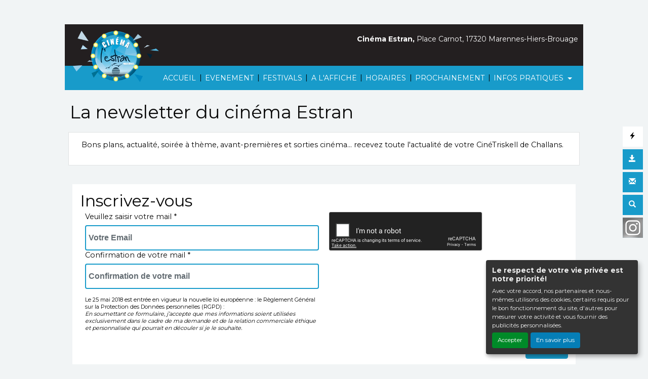

--- FILE ---
content_type: text/html; charset=utf-8
request_url: https://www.google.com/recaptcha/api2/anchor?ar=1&k=6LctsJMaAAAAAGHIMRSHKlh9NxSpjM4MWVoP1IyI&co=aHR0cHM6Ly9jaW5lbWEtZXN0cmFuLmZyOjQ0Mw..&hl=en&v=cLm1zuaUXPLFw7nzKiQTH1dX&theme=dark&size=normal&anchor-ms=20000&execute-ms=15000&cb=79mnrl7nawh5
body_size: 45649
content:
<!DOCTYPE HTML><html dir="ltr" lang="en"><head><meta http-equiv="Content-Type" content="text/html; charset=UTF-8">
<meta http-equiv="X-UA-Compatible" content="IE=edge">
<title>reCAPTCHA</title>
<style type="text/css">
/* cyrillic-ext */
@font-face {
  font-family: 'Roboto';
  font-style: normal;
  font-weight: 400;
  src: url(//fonts.gstatic.com/s/roboto/v18/KFOmCnqEu92Fr1Mu72xKKTU1Kvnz.woff2) format('woff2');
  unicode-range: U+0460-052F, U+1C80-1C8A, U+20B4, U+2DE0-2DFF, U+A640-A69F, U+FE2E-FE2F;
}
/* cyrillic */
@font-face {
  font-family: 'Roboto';
  font-style: normal;
  font-weight: 400;
  src: url(//fonts.gstatic.com/s/roboto/v18/KFOmCnqEu92Fr1Mu5mxKKTU1Kvnz.woff2) format('woff2');
  unicode-range: U+0301, U+0400-045F, U+0490-0491, U+04B0-04B1, U+2116;
}
/* greek-ext */
@font-face {
  font-family: 'Roboto';
  font-style: normal;
  font-weight: 400;
  src: url(//fonts.gstatic.com/s/roboto/v18/KFOmCnqEu92Fr1Mu7mxKKTU1Kvnz.woff2) format('woff2');
  unicode-range: U+1F00-1FFF;
}
/* greek */
@font-face {
  font-family: 'Roboto';
  font-style: normal;
  font-weight: 400;
  src: url(//fonts.gstatic.com/s/roboto/v18/KFOmCnqEu92Fr1Mu4WxKKTU1Kvnz.woff2) format('woff2');
  unicode-range: U+0370-0377, U+037A-037F, U+0384-038A, U+038C, U+038E-03A1, U+03A3-03FF;
}
/* vietnamese */
@font-face {
  font-family: 'Roboto';
  font-style: normal;
  font-weight: 400;
  src: url(//fonts.gstatic.com/s/roboto/v18/KFOmCnqEu92Fr1Mu7WxKKTU1Kvnz.woff2) format('woff2');
  unicode-range: U+0102-0103, U+0110-0111, U+0128-0129, U+0168-0169, U+01A0-01A1, U+01AF-01B0, U+0300-0301, U+0303-0304, U+0308-0309, U+0323, U+0329, U+1EA0-1EF9, U+20AB;
}
/* latin-ext */
@font-face {
  font-family: 'Roboto';
  font-style: normal;
  font-weight: 400;
  src: url(//fonts.gstatic.com/s/roboto/v18/KFOmCnqEu92Fr1Mu7GxKKTU1Kvnz.woff2) format('woff2');
  unicode-range: U+0100-02BA, U+02BD-02C5, U+02C7-02CC, U+02CE-02D7, U+02DD-02FF, U+0304, U+0308, U+0329, U+1D00-1DBF, U+1E00-1E9F, U+1EF2-1EFF, U+2020, U+20A0-20AB, U+20AD-20C0, U+2113, U+2C60-2C7F, U+A720-A7FF;
}
/* latin */
@font-face {
  font-family: 'Roboto';
  font-style: normal;
  font-weight: 400;
  src: url(//fonts.gstatic.com/s/roboto/v18/KFOmCnqEu92Fr1Mu4mxKKTU1Kg.woff2) format('woff2');
  unicode-range: U+0000-00FF, U+0131, U+0152-0153, U+02BB-02BC, U+02C6, U+02DA, U+02DC, U+0304, U+0308, U+0329, U+2000-206F, U+20AC, U+2122, U+2191, U+2193, U+2212, U+2215, U+FEFF, U+FFFD;
}
/* cyrillic-ext */
@font-face {
  font-family: 'Roboto';
  font-style: normal;
  font-weight: 500;
  src: url(//fonts.gstatic.com/s/roboto/v18/KFOlCnqEu92Fr1MmEU9fCRc4AMP6lbBP.woff2) format('woff2');
  unicode-range: U+0460-052F, U+1C80-1C8A, U+20B4, U+2DE0-2DFF, U+A640-A69F, U+FE2E-FE2F;
}
/* cyrillic */
@font-face {
  font-family: 'Roboto';
  font-style: normal;
  font-weight: 500;
  src: url(//fonts.gstatic.com/s/roboto/v18/KFOlCnqEu92Fr1MmEU9fABc4AMP6lbBP.woff2) format('woff2');
  unicode-range: U+0301, U+0400-045F, U+0490-0491, U+04B0-04B1, U+2116;
}
/* greek-ext */
@font-face {
  font-family: 'Roboto';
  font-style: normal;
  font-weight: 500;
  src: url(//fonts.gstatic.com/s/roboto/v18/KFOlCnqEu92Fr1MmEU9fCBc4AMP6lbBP.woff2) format('woff2');
  unicode-range: U+1F00-1FFF;
}
/* greek */
@font-face {
  font-family: 'Roboto';
  font-style: normal;
  font-weight: 500;
  src: url(//fonts.gstatic.com/s/roboto/v18/KFOlCnqEu92Fr1MmEU9fBxc4AMP6lbBP.woff2) format('woff2');
  unicode-range: U+0370-0377, U+037A-037F, U+0384-038A, U+038C, U+038E-03A1, U+03A3-03FF;
}
/* vietnamese */
@font-face {
  font-family: 'Roboto';
  font-style: normal;
  font-weight: 500;
  src: url(//fonts.gstatic.com/s/roboto/v18/KFOlCnqEu92Fr1MmEU9fCxc4AMP6lbBP.woff2) format('woff2');
  unicode-range: U+0102-0103, U+0110-0111, U+0128-0129, U+0168-0169, U+01A0-01A1, U+01AF-01B0, U+0300-0301, U+0303-0304, U+0308-0309, U+0323, U+0329, U+1EA0-1EF9, U+20AB;
}
/* latin-ext */
@font-face {
  font-family: 'Roboto';
  font-style: normal;
  font-weight: 500;
  src: url(//fonts.gstatic.com/s/roboto/v18/KFOlCnqEu92Fr1MmEU9fChc4AMP6lbBP.woff2) format('woff2');
  unicode-range: U+0100-02BA, U+02BD-02C5, U+02C7-02CC, U+02CE-02D7, U+02DD-02FF, U+0304, U+0308, U+0329, U+1D00-1DBF, U+1E00-1E9F, U+1EF2-1EFF, U+2020, U+20A0-20AB, U+20AD-20C0, U+2113, U+2C60-2C7F, U+A720-A7FF;
}
/* latin */
@font-face {
  font-family: 'Roboto';
  font-style: normal;
  font-weight: 500;
  src: url(//fonts.gstatic.com/s/roboto/v18/KFOlCnqEu92Fr1MmEU9fBBc4AMP6lQ.woff2) format('woff2');
  unicode-range: U+0000-00FF, U+0131, U+0152-0153, U+02BB-02BC, U+02C6, U+02DA, U+02DC, U+0304, U+0308, U+0329, U+2000-206F, U+20AC, U+2122, U+2191, U+2193, U+2212, U+2215, U+FEFF, U+FFFD;
}
/* cyrillic-ext */
@font-face {
  font-family: 'Roboto';
  font-style: normal;
  font-weight: 900;
  src: url(//fonts.gstatic.com/s/roboto/v18/KFOlCnqEu92Fr1MmYUtfCRc4AMP6lbBP.woff2) format('woff2');
  unicode-range: U+0460-052F, U+1C80-1C8A, U+20B4, U+2DE0-2DFF, U+A640-A69F, U+FE2E-FE2F;
}
/* cyrillic */
@font-face {
  font-family: 'Roboto';
  font-style: normal;
  font-weight: 900;
  src: url(//fonts.gstatic.com/s/roboto/v18/KFOlCnqEu92Fr1MmYUtfABc4AMP6lbBP.woff2) format('woff2');
  unicode-range: U+0301, U+0400-045F, U+0490-0491, U+04B0-04B1, U+2116;
}
/* greek-ext */
@font-face {
  font-family: 'Roboto';
  font-style: normal;
  font-weight: 900;
  src: url(//fonts.gstatic.com/s/roboto/v18/KFOlCnqEu92Fr1MmYUtfCBc4AMP6lbBP.woff2) format('woff2');
  unicode-range: U+1F00-1FFF;
}
/* greek */
@font-face {
  font-family: 'Roboto';
  font-style: normal;
  font-weight: 900;
  src: url(//fonts.gstatic.com/s/roboto/v18/KFOlCnqEu92Fr1MmYUtfBxc4AMP6lbBP.woff2) format('woff2');
  unicode-range: U+0370-0377, U+037A-037F, U+0384-038A, U+038C, U+038E-03A1, U+03A3-03FF;
}
/* vietnamese */
@font-face {
  font-family: 'Roboto';
  font-style: normal;
  font-weight: 900;
  src: url(//fonts.gstatic.com/s/roboto/v18/KFOlCnqEu92Fr1MmYUtfCxc4AMP6lbBP.woff2) format('woff2');
  unicode-range: U+0102-0103, U+0110-0111, U+0128-0129, U+0168-0169, U+01A0-01A1, U+01AF-01B0, U+0300-0301, U+0303-0304, U+0308-0309, U+0323, U+0329, U+1EA0-1EF9, U+20AB;
}
/* latin-ext */
@font-face {
  font-family: 'Roboto';
  font-style: normal;
  font-weight: 900;
  src: url(//fonts.gstatic.com/s/roboto/v18/KFOlCnqEu92Fr1MmYUtfChc4AMP6lbBP.woff2) format('woff2');
  unicode-range: U+0100-02BA, U+02BD-02C5, U+02C7-02CC, U+02CE-02D7, U+02DD-02FF, U+0304, U+0308, U+0329, U+1D00-1DBF, U+1E00-1E9F, U+1EF2-1EFF, U+2020, U+20A0-20AB, U+20AD-20C0, U+2113, U+2C60-2C7F, U+A720-A7FF;
}
/* latin */
@font-face {
  font-family: 'Roboto';
  font-style: normal;
  font-weight: 900;
  src: url(//fonts.gstatic.com/s/roboto/v18/KFOlCnqEu92Fr1MmYUtfBBc4AMP6lQ.woff2) format('woff2');
  unicode-range: U+0000-00FF, U+0131, U+0152-0153, U+02BB-02BC, U+02C6, U+02DA, U+02DC, U+0304, U+0308, U+0329, U+2000-206F, U+20AC, U+2122, U+2191, U+2193, U+2212, U+2215, U+FEFF, U+FFFD;
}

</style>
<link rel="stylesheet" type="text/css" href="https://www.gstatic.com/recaptcha/releases/cLm1zuaUXPLFw7nzKiQTH1dX/styles__ltr.css">
<script nonce="6oi3lJLXrxmBVZ8QkpX_bw" type="text/javascript">window['__recaptcha_api'] = 'https://www.google.com/recaptcha/api2/';</script>
<script type="text/javascript" src="https://www.gstatic.com/recaptcha/releases/cLm1zuaUXPLFw7nzKiQTH1dX/recaptcha__en.js" nonce="6oi3lJLXrxmBVZ8QkpX_bw">
      
    </script></head>
<body><div id="rc-anchor-alert" class="rc-anchor-alert"></div>
<input type="hidden" id="recaptcha-token" value="[base64]">
<script type="text/javascript" nonce="6oi3lJLXrxmBVZ8QkpX_bw">
      recaptcha.anchor.Main.init("[\x22ainput\x22,[\x22bgdata\x22,\x22\x22,\[base64]/[base64]/[base64]/[base64]/[base64]/[base64]/[base64]\\u003d\\u003d\x22,\[base64]\\u003d\x22,\[base64]/[base64]/[base64]/DiMOVwqVjPMOgNcOkKsO3Q8KzwrECw4A9LcO/w5oLwrHDoGIcA8OTQsOoFcKBEhPCisKIKRHCv8KDwp7CoWvCnm0gfsOEworClQAMbAxNwozCq8OcwqYMw5USwpXCniA4w6nDt8OowqYBIGnDhsKeM1N9K37Du8KRw4ESw7N5GsKKS2jCvlwmQ8KYw4bDj0dxFF0Ew4/Crg12woMWwpjCkVHDsEVrNcK6SlbCv8K7wqk/RxvDpjfCkyBUwrHDm8KuacOHw4tTw7rCisKKM2ogPsOnw7bCusKdRcOLZwvDrVU1YMKAw5/Cnh57w64iwoAqR0PDhcOyRB3DgGRiecOww6geZm3CpUnDiMKEw5nDlh3CgcKsw5pGwpHDlhZhDnIJNWxuw4Mzw5LCvgDCmwnDjVBow4ByNmI0EQbDlcOQJsOsw64FDxhaWxXDg8KuZ3t5TmgGfMOZWcKIMyJ1YxLCpsO/ecK9PHpRfARddDIUwojDvy9xLcKbwrDCoQzCv1Fxw6k8woArNEgEw4vCrH7Cs3vDtsKbw794w5cYWMORw586wrzCkcKGEnvDs8OdaMKhG8KRw6DDv8OZwpLCnCnDrW09HC/CuRdMM0/CgcOSw78ewrfCiMKawr7DjzQKwoAKaVDDhAkPwrLDiRvDu2ZTwrTDlGvDmlbCpsOjw4kLL8O3GcK+wo3Dm8K8fUI0woLDj8OOAz0tXMOlRijDqBkkw5fDq3ZAasOQw75kJALDtUx3w7/DvcOjwqwrwq5hwr/Du8Obwo5zCVXDqlhZw5Rcw6jCnMOjQMKpw4rDs8KeMj9yw68NHMKPLjDDm0B1SnPCnsKNb27DosKUw63DiB9wwoXCssOhwqMSw5XCu8O/w6HCmsK7KMK6IUJtccOvwpIRTXzCp8OLwq/CnX/DrcOvw4jChMKncWMMeUHCjRTCsMK7MR7DliDDiwDDnMOew7RswrA2w7/Dg8Owwq7CtsKVSlTCp8Klw7thLjovwosKMsOQNsKLIsKHwpALw63DscOdw5B4ecKDwqXDlw0vwo/DvcOCVsOqwodxecOGX8KkN8OCWcO5w7jDmnvDhMKbHMK3dwDCtirDuE0bwqwlwp/Dkl7Du2nCrcKUDsORMB3CuMOiL8OED8O3PQ7CvMOtwprCoEQRKcO+F8KEw6LDtD7DicOVwozCj8OdZMKNw47CtMOKw5/DrwoqQ8KzV8OIDhsMbMOAWg7DiDzDisKMRcKZX8Ouwp3Cj8K4fCnCpMKkwpbCuyZHw7/CnRQzCsO4eiddwr3CtBfDs8KCwr/CuMOpw4p3csONwpjCosK0JsOfwqA/wrbDicKawpnCrsKQEx0ewpNudEfDhV3CtivClz/Dth7DqsOQWlIuw7bCqlfDn3MoLSvCtcO8UcOJwrDCsMKzesOawq7CucOLw7kQQnNgFxc+EFwSwobCjsKHwoPDlGRxUQokw5PCuiw6DsOFT0o/ZMOmFA43eALDmsO5wqgLbm/DtG3ChljCtMOJBsOmwrg4J8O2w4rDjjzCrT3Cp37CvcK8ABg1w5lWw53DpWDDi2YcwoAfcw88eMKaccKww5fCvMK5J1rDjcKTVcO2wrIzZsKHw5Irw7/DvjkNacK2UDdsccO0wrVBw5vCqDfCsXkJEVbDusKRwr8owq/CqlTCr8KqwpJvw4x9ChfCgQ5EwqLCqMKqMMKiw45+w6BpVsOBYEgSw4LCtRDDncOyw6ATeGkHUkfCslDCpAw6wpfDuTHCoMOmYUPCqcK+X0DCj8KoMnZiw4vDg8O9wrbDj8O0BFMtd8Krw614D31BwpIYIsK4VcKww45lUsKVAid/RMOFMsK8w4vCnsO2w6cWRMK7Ci7ClMOaCxbCiMK+wo3CkUvCicOWFHxvP8O/w77DhFUew63CvcOobsOLw6RqCMKfQ0fCs8KMwpDCgR/CtDEdwr8nTX9RwpbCpSFow6Fgw6fCqMKPw6XDscKtEXNlwq1jwoUDRcKhdRLCtxXCg1hGw4/Cv8OfJsKSSC4UwrNgwovCmT84QzQEIgpTwqPCgMKPeMOlwq/CjMOdAwYkCAhGEiDDmjXDhMKHWXzChMOrNMOwSsKjw6E4w7sYwq7CvUB/[base64]/DhQTDimwQwrTDlUJsVMO2w7LDssOPwrhXw5jChU95VsKhfsKTwq5sw7/Dv8KZwo7DpsK+w4bCl8KBbE/CtgElPcK3Fw1ib8O8Z8K7wq7DtcKwTzfCqS3DljzCvU5BwoNzwowWAcKXwqXDnlEJP353w4IrDiJPwo/Co3hpw6t6w750wr1/MsOBfXoZwr7DgXzCq8OqwprCqsKGwo1uBwjDs0B7w4HCtcO1w5UBwogEwpTDnjrDhA/[base64]/CqsK+CMOuJcKTBsOUJcKvTxDCuMO7KcOUw7gLJhA1w4jCn2rDu2fDq8OJAB/Dk211w7xENsK5wogYw7NAUMKJGsONMCgWHCYEwoYUw4fDhR3DgFs8w6XCnMKUWwA9CcOYwrrCjV0lw7cYcsOWw7vCgcORwqbCq1zCkVNBYGMMfsOPXsK8asKTbsKuwqM/w6RfwqJRdcOww45fe8O1dWlLbMO+wporw63CmhFuSCFOw4czwrfCqCxlwp/[base64]/w4FeacOswopiw5AVw4LCrA1Rw79vwqfDm1VpTMKnO8O9RGfDrUABUcO9wpdxwpzCmWxNw4MLwp45AsOqwpFKwpbDn8KawqM4HlnCuk3CjMOQaVHDr8OAHFLCl8KSwrQeIGwIFT1lw60/TsKMJUdSJnQCH8OuKMK2w5omYT/DsGkWw4kTwo1cw6jCrl/[base64]/[base64]/DkcKAWVbDnhojecKnwozDgcK8fsOxEUNbw4oJCcKPw4bCpcKOw7nCvsKvQUALwpLCmDVeDMKMworCtgQ0MAXDlsKLwpw2wpzDg1ZAXMKvwoTCixDDhmBMworDssOhw77Cg8K2w74kXMKkS3Q6DsODT3wQBwJzw5HCtT5gwq9pwoJJw4vCmgxiwrPCmxgAwrRxwrl/[base64]/[base64]/w73CgcOUwrxbwrfCvlzChnLCsMKqTMKEdcOew7U6wqUrwozCkcKoPmAyK3nCrMOfw4Zyw73DtxkSw7B6FMOcw6DCmsKAAsK4wrnDr8KQw40Uw6Z/O1E8wow1JRXCs37CgMO1FkjDk1DDsRwdPcK3wrbCo0IdwrbDj8K2JVYsw6LDosOCJMKNPX/CiBrCkkFRwpJ5aW7CmMORw64DIEPDoAfDosOMEVjDi8KYKRttS8K9bQdiw6bCh8KHXXVVwoR1b3k2wrgVWATCh8Odw6IEK8OWw7DCt8O2NlDCgMOsw6XDhhXDksOZwoAzw68dfnbCtMK6eMOlUx/Ch8KqPFPCvsOWwpxGdBkHw6Q8Smh5bsOsw79xwp3CkcOPw7h0DWfCj3szwpFWw5QQwpUGw6VIw6XCicOew6UnccKiCX3DqcKXwrx0wqzCnWrDjsOdwqQXYjURw4bDpcKGwoAWUQ0Nw67Cg0/Do8O7eMKywrnDsFFmw5Rrwrouw7jCl8Kkw5wBcEDDr2/[base64]/wpzDlgVeWcO1w4jDkythw6/[base64]/Dt8KVw6NHwqbCvzTDmxLDnMKCw43CoTLCnsOOOcKAwrQPwp/CgXEYNwojEcKoKEQtEcOACsKZRwPDgT3Di8KoAjxnwqQ3w7V7wpbDhMOwVFYJb8OIw6vClxbDgCbCscKvwqHCnmx7cTcKwp15wojDu27Cml/CoSZhwoDCihPDvXnChynDmcK+w69+w6kDBkbDjsO0woojw7J8I8KLw5TCvMKwwqnCujFBwprCl8KnfsKNwpzDucOhw51Bw77CmsKWw6Y4wqHDscOiwqBrw4jDqjEgwojCh8Kfw7N8w5wPw7NYLcOtcBvDnm/[base64]/CpC5mw4LDnyvDv3JJwpR/wqbDsMOGw4RwwpLCpiPDhsObwpphHBEOw6pyKMKbwq/DmEfDpRbCnzDCocK9wqR7wonDtsKBwp3CizdWYsOtwqPDgsKowqEZCGjCtcOqw7sxf8Kkw6nCqsOIw4vDi8Kqw5zDrRLClMKLwqlrw4xPw4AQEcORDsKQw7p8csKAwpfCgsK0w7E0TB8uTAHDrFLCn0jDi1HDjlQSVsK8bsOJDcKjYCN1w7QTIR/[base64]/[base64]/CocOqwr8Iw7PDpMOFeMOLw6hKwoBqw6fDui7DhcObPlfDjMOew4TDkMOPX8KLw7hpwrpfYEombjB4AXvDiHp6woECw6TDiMOiw6/[base64]/CiMOTwoECw4XDo3rCkcOhw4nDoTsOcMKlwqXDjWBFw5JdT8O2w78HJ8KvDQsqw58wX8OdNz48w7wRw4ZtwqZRcDpUEh3DvMO+fADChzULw6XCj8K1w5LDsVzDlGvCnMKlw6Ecw5/DpEk7AMOtw5MPw57DkTzDlR3DhMOCw5zCgxnCusOjwp/Dv0HDocOiwr/CvMKhwpHDlmUDcMOVw6gEw5bDq8OaXXvCt8O8W2XDvC/ChR0wwpLDrxnCtlbDkMKUHm/Co8K1w7xWU8K8EDAxNU7Dnmo0woUCM0TDmF7DqMKyw4Eiwp1bw6ZRHcOawpZWM8KnwpB+VSdIw6rDvMO0PcKccmQbwpcwGsKOwrx1YjNuw4DCm8Oew7I8FTnCssOVAcOEwpzClcKJwqXDozHCtMOlAyjDtk/CoGLDgxl4G8OywqvDvDzDon9Ca1HDlTQIwpTDqcO5OQUJw68IwoFrwpXDocOQw64+wr0vwrTDqcKlIMOQBcK1I8K0w6DCo8KqwqAKWsO0VUVJw4XCp8KuaF1iIVliQWhOw7/Chnl0Bg8EdT/DrwrDnh7CrXQRwqvDuwUlw6DCtA/CrsOow4EeVi8zLcKYIgPDk8K2wpc9SCfCiFUow63DpMKjRcOzGTbDvwEQw7RcwrswHMOGK8OMw77Cv8OKwoIhOiFUVX/DjRvCvDbDq8OjwoR9TsK4w5vDqnc2DSXDvUHDo8KHw7HDpDQ8w6vChMOcPcORNWMEw7PCkn0twotAbcOGwq/[base64]/[base64]/Cmw49w7B5NmXDr3EnwqNkwqBLJsKBYiJvw64rRsOpPEI7w5hKw6jCjG48w7hew55pw57DjxFhEwxIIsK2DsKkA8KocUkHRcOrworCkMO/wpwYFcKnIsK5wo/DqMKuDMOdw4rClVElHcKEeTUxGMKHwpltIFDDhMKowoZ0Y3FDwolmd8ODwqJMesOSwonDqWQ2f2pNw7wDw4tPHEMpBcKCVMKjeUzCnsO3w5LCiB1xEMK1DF0Nw4nDssKxN8Kpe8KFwoBSwpHCtQBCwq46c1PDoWAHw6cUHmTCkMOCaTEifVbDrMK/Sy7CmmfDrB58AQ9RwqXDs0LDgmlIw7fDlgIvw4kBwr4FPcOgw4ZUCkzDp8Kmw55+HBtpMsOzw4jDtkpWFwXDigDCjcObwp1twrrDhznDksOVd8O/[base64]/YA0PwpbCujPDqWfDvMO1SRQpG8KuGcOdwrh+BsO7w4bCgyzDmC/CiW7Chl5uwpxqb1Z5w6PCrcKQVxzDu8OMwrLCvnR7w40nw4nCmhzCoMKKE8Kuwo3DgsORw4bCgSbDl8OXwrNxAWDDusKpwqbDvCJ6w6lPHD3DihFtacKSw5fDjll5w6N1IErDiMKjcz5xY2VYw43CkcOHYGrCuwdGwrUHw5vCncOcQ8KQcsKdw6BTw7B/NsK5wq3CuMKOTALCoHjDhzoiwo/CtT9kF8KWbABQYFdgwo/DpsKOJ3EPfxnChMO2wpYMw7vDncK+d8KLG8KPwo7CsCh/GWHDsQ4owqgRw4zDsMOpBQdnwpLCjGtkw6fCrcO7J8OrcsKcYwpuw6vDljXCj1LDpnx1BsK/w61TJh4UwoJLbyjCpxUtdMKQwqrCrBlBw7XCsgHCmcO/worDjhjDl8KJBMOWw4XCl2nCkcOnwrDCgR/[base64]/wr7DnkdKYsOww5zDvMK/[base64]/CtsOzBMKKUsKxVsOgw6wTwqDCssOCB8O4wqVrI8O/IXbDhhlGw7zCs8OYwpgow5jCp8KDwpgLZMKcScKWC8O+W8OLGAnDlhocwqJZwqTDlxBwwrTCt8K/[base64]/CgsKHT8KqFENcGizDsXtWwrbDvlxCI8KUw599wpx1w6gawrZpeW1ZBcOEasOmw799wqQjw6vDqMK5I8KlwqRDbjArV8KLwr94VTwkNkMbwrTDpMO7KcKeA8KZDh7CgQ7CkcOgJcOQPxl/w63CqcOvRsOwwoMwMsKBfX3CuMOYw7jCp0zCkw12w7/CocOrw7cXQVJnMMKTOy7Ckh7Cg2Iuwo7Dq8ODw4/DphrDlz9ZKj1tRMKpwpcjHsOnw4Ffwpx7G8Kqwr3DscOBw78bw4/ClQRsBD/DtsO+wpJ9aMO8w5jDvMOUwq/CgQguw5Ftaid4cWQOwp0owo9WwokEHsKxTMOgw67CvxtPL8OzwpzDsMOcOUJOw4zCuFHCsBrDmDfCgsK8ISB4PcOhasOsw7dPw6TCnHnCicOnw5TClcOSw5EGQGlFasOOVj/[base64]/CksKEOW0dYAMEwqVDwodpPEHDr8OGY07DuMKicF4AwrFgEsOCw4bDkD7Co1nDinbDj8KEwr/DvsO9QsKbE2vDl0oRw7ZBasKkw7oQw60UEMO/PAXDlcK7YsKAw5vDjsKiQF0+AMK6wqbDplB2wpTCmX7DmsOCBsOgSRXDlATCpgDCosOgdSDCty4dwrZROUV8I8OSw4heI8KBwqLCp0PCqSvDqsKkw73DuWpew5TDvARjHMO3wonDgh3CqCJ3w7DCsV4QwqHChcKhOcOPbcKOwpvCjVxacCnDo34Fwrp2IgzCuRAcwo/CpcK4bEkYwqxlwoRawosVwqUwD8OceMOtwq0+woU/[base64]/CqlNEw65yEWvCsizCmcOpw5rCqGdxUx7DkipfWMOcwrUdGyh6E0FVSn9rK2/Du1rCosKwFB3DtBPChTTCoAfDnjPDqyPChxrDjMOqTsK9FlTDkMOEbhY9OCIBXyHChD4BRSkIWcK8w47CvMOUIsOvP8KSFsKTJGsNeCxZw5bCnsKzJhlowo/[base64]/Dmj3CkU4yZsOAIsOMwq/DjBrDs8O5cjXDhDjConxlf8Kdwo7Dgx7Cg0jDl1zDlRTCj1DCrSQxXT/CosO6IcO/w53DhcOQa381wpDDuMO9wq0ZUh4+CMKowrg5GcO/w703wq/CkcKmAkgawrvCoiFZw43DsWRlwochwppbU1PCqsOyw7vCqMKDai/Cp0DCtMKdIMOBwptfQUnDoV3Dv24vIMOgw7VWQcKQKyTCtXDDk0Blw5pONRPDsMKjwpwuwr3Dh2XDuXo1EQ1ycMOPSCoYw4ZAMcKcw6szwodxeCYrw54sw7LDhsKCFcORw7DCtAXDmUFmakPDtsOqBGRHw4nClR3Ci8KpwrQ1VHXDqMO2MH/Cm8OkFlIPfcK3NcOSw6lLSXzDhcOhw7zDkXfCtMKxRsK8dcKHXMO7fQ8JEsKSwrfDjw5wwrMqL37DiD7DsB3Cp8OyKioSw4TDi8Oew6zCr8OmwrUawo87w59dw5JEwogjwq3DkMKgw65iwrtBY2TClcKzwrdGwq5Gw5tDOcOGLcKTw57CjcOnw6swDH3DjMO8woLCr1/DqcOew7nCq8O1woFmccKWUcKmR8OlWMKhwo4Fb8KWVwpCw5bDqjg9w41Aw5rCiD7DiMOAAMONGBnDgsK5w7bDsxBgwpYxEQ4Fw5FFb8KuEcKdw75CLF0jwrkWZBvCqx0/acOVfE04K8K7wpHCiQQaP8O/fsKmEcOUNGjCtF7ChsKGw5/Ct8KKwoTCoMOdd8KHw70zbMO4wq04w6LDlHgMwpZ3w5rDswDDlD0HOcOCK8OacSowwr4qTcObN8Orbl8rJXPDpV/DsUnCmDHDjMOhasKKwr7DpBBnw5cjRMOWBAfCvsOIw4FfeFN1w5cxw71odsOcwooQEU/Dlhs4woNNwrE6T0MBw6bDkMKQZFfCqAHChsKDZcKjM8KhOiBJW8KJw67CocKLwrtoYcKew5dDIhgYOAvDo8KPwqJDwqNoKsKWwrFBVlRbKiTDrBZ/w5DCr8Kcw5nCnlpcw7thWBbCk8KyPmhpwpPCisKDUDhjG07DkMOuw7wGw6rDnMK5J2YHwpgZS8OtCsOnHT7Dr3cIw75mwqvDvsKQPcOobzUqw63CoEdmw5LDpsOawrbDvTtwQ1DCq8OqwpI9PlhVYsKUUDxFw75dwro9Q3PDrMOSA8OZwppgwrR7wrckw49zwpIsw6/CvlTCl1YzHsOLDh41Y8OVGsOhChTCrxsnFUcCEQUzWcKQwpB1w5AZwoTDl8O/OMK+JcOzw4XCpMOifFLDhsKew6XDk10/[base64]/w4J0fsKVDsOsZcOaw7DCvcKOIcOtcDjDvzklwqBcw7zDqMO9YcOoBMOlI8OUEkFYfwPCqz7CjcKeCx5jw7Azw7vClEtzGSfCnD50UsOrLsODw5fDiMOTwr3CuxHCk1bCj058w6nCmynCiMOQw5PDgCPDm8KTwpxEw5crw6Uew4YfGwDCsDfDlXgRw5/CqGRyIcOawp0Qwo1jLsKrw4nCicOEAsOtwrDDnjHCjSbCggTDs8KRDmIKwolyZ3wkwpjDkk0RFC/DhsKeHcKvM0rDsMO4RcOpXsKSV0HDmh3CocO9a3MgZcOcS8K4wrbCtU/DknYRwpLDicOAYcORw7vChEXDtcOXw77CqsK4BcOyw6/DkRZRwq5KLMK1w4XDrWhiS1/[base64]/Ct8OWw5DDvBLDlcKgQMKbNxMufMKUwoN+FsOWwoMmfcKvwrtsVcOcEcO+w61WO8K5KsK3wrXCj3IvwosabDrDsUnCssOew63DqmAtOhrDh8OzwqgDw4PDicOvw5rDpSPCvDQzH0wlAMOCwpdYZsOaw67DlsKIfMKqAMKXwq5nwq/Cl0PCjcKLaW0zJAfDssKLJ8O9wrXCucKiSQnCqznCp1tmw47Ci8Kvw4QnwoTDjnbCsWfCg1NpEycFN8KUC8OvR8Opw7kYwqAHMVXDg2k4w6srCV/CvcOkwppZT8KIwokBaFpLwpx3woI6U8KzaBXDhUwpc8OJJgkZdsKAwo8Tw4LDscODVDXDuA3DnhbDosOGPR/[base64]/DrcKkw4/DkhzDkDfDhGHCrMKQw5ZWwrxnwrLCpBDDnQI5wp90cSLCi8OoYBrDm8O2NCPCssKXW8KCXE/[base64]/worDvcOEw43CmFBmS8Kcwr8OVhwjw6PDiAXDg8OZw67DvcO4bcOnwo3CscO5wqPCkhggwqEYbcO3wotUwrRfw7rDhMO+UG3Cvk3CkQgOwoAFP8O0wpfDhMKcdcOmw4/CvsKSw61DMjTDgMKywrnCncO/RlHDiHNywpLDoAMvw7/ClyzDpEFmI2pTZ8KNJ39KB1fDjUbDrMO+wojChMKFE2HCjhbCpzI9UArCvMO5w59gw7xswph2wqhtThjChXnDisKBVsOwI8KvTRA4wr/CimwHw47DtU3DvcOwV8OJPhzCrMORw63Dm8KAw5dSw6rCjMKTw6LCrn5kw6t+bEnCkMKkw47CkcOGKzQHIydNwpwPW8KgwoVqIMOVwpfDj8OywrPDiMKrw75Gw4/DuMKvw7RFwp1mwqLCtVQkUcKpTmVKwoTCvcOTwp51wplowr7Dhy0GQMKrDMOSH2kMKixeCnIPXSTCiTfDuhXDpcKowqI2wrnDtMOBXko/TT0ZwrVLJsOuwofDmsKnwrBNOcKiw44CQMKQwpgwfMOcBkrCj8O2aCLChcKoPGN6SsKYwr5QKTQydyHCosOIdhMRFhDDglQmw5zDtg1/w7zDmATDowt2w73CoMODIgXCucOiS8KEw45wOsO5wodlwpVJw4LCgMKEwpIKZ1fCgMOAECgQwq/ChlRZI8OjTSfDoxRgP0TDt8OecnDCocKcw5tJwoDDvcKnOsOtJX/DoMOiCkpfAAcBAsOCEX0pw7YjJ8O8w6LDlHRuFDHCqxvCmkktWcKzwo9qV3JLRz/[base64]/CvMOta3ZFw7TCszpLwozCiMKvdlkJVMObbhbDocOCwrnDpAVWEMK2Cl7Dl8KGfT85QcO4VGpDw7XDuDsPw5swJX3DjMOowonDvcOawrjDnMOZcMObw6HCqcKXasO3w7/DtcKcwpnDgl5SF8Kewo7Cu8Otw6gsVRw8bMObw6HDkAtBw5x/w6fCqFFSwovDpk/CgMKNw7jDl8O5wrzCmcOdfMOSAMKQYMOFw55xwrBqw6Baw5HCkcKZw6cldcKQb0LCkQLClDXDmsKdwr3Cp1fCssKBdjBWWCzCpnXDqsOPBcO8Y37CpsK0O0t2bMKPLwXCssK7EsKGwrd7Oz8uwqTCt8K+w6DDoyozw4DDhsKmNcKXCcOPch/DokNHXxTDgEzCiCfDuyNQwp5KPMOrw7VAC8KKR8OuAcOYwpgQIS/Dm8Kcw5QSFMOywp9Pw4zChUtrw53Dk2pNO04EBEbCgcOkw5hTwp/[base64]/DohHCt8Oiw6ARw6rDhV/DkUFMNA4lGyXDgsOZwoIHDMOwwohRwqhXwq8Ze8K9w4XDgcOLVGkoEMOWwpUCwo7CiQUfK8OnSDrDg8OmN8KiT8Ohw5RMw61tXMOZHsK+EsOXwp3DqcKuw5PCm8OHJDDCh8ODwpU/wprDlFZawqBDwrTDpxclwpLCpX9PwoPDrMKLFgsgAcOxw6Z1FkzDrE3DmsKxwpw7wrHCkgjDq8K3w7g2ZAsrwrwAwrfCp8KzAcO7wrDDicOhw4Flw7fDn8ODwrsldMKrwoAowpDDlAtWOz80w6nCglAXw7jCosKpDsO2w41hFsOwL8Omwo4+wq/CpcOTwp3DljjDoTPDsgzDuizCnMOjfRDDq8Ojw718TWnDqgnDk2jDiz/[base64]/wpTDgcOtTMKWRzMQw4ZPWsO6wozCgwvDl8KvwrDDo8KTUgbDoDjCl8KoSMOnNFI/[base64]/wqrDgHsANsOSEsKGwoofwp/DhVbDpiI5w7TDmMK5UcOiB8Oew5dkwpx3TsOCPwYHw5c0LCXCm8KWwrt+N8OLwrzDpUNMCMOjwp/DhMOlw4PCmQ4MScOMK8KKwpBhY0o9woA/[base64]/DjHxGM8K+w6/CiMOecTXDtMOWVMOGw6vDgsKee8OcasOfw5nDmTcdwpVAwrTDrmd0X8KeSzNcw7HCtDTCisOIe8OmQMOgw5bDg8OtYcKBwp7DqMOVwqRcfm8rwo3Cl8K1w7NpXcO4ecO9wrFZesKrwpN/w4jCmsOgUMO9w7XDpMK9I3LDpiLDvcKCw4jCgMKrTXd/[base64]/DmcOMw4lqB3zDpmrDs8OrwrYwwqzDsEDDrAwDwrnCpAHDn8OuBUY7R1LDgCHDv8OSw6TDscKVdyvCo13DocK7Q8Osw6DDgRhmw5ROCMKIdlR6LsOvw4h+wqjDjmZacsKgKC98w4HDmMKzwp3Cr8KCwqPCgcO3w5skOMK4wo1/wpLCgsKJPm88w4PCgMKzwp/CuMKgZ8Kxw6UPLHM7w58zwp8NAmAhwr8UWsORwrVQMx3Dpgp/SnjCh8Kqw4nDmcOfw51/LE3CkgPCq3nDvMO+LCLClljDpMK/w4lyw7TDi8KCB8OEwrIdRFUmwqPDl8OaShQ5A8OWUcKqP2rCucO6wptuGsOSRStIw7PDvcOCFMOBwoHDhE/Cix92ci0rXnHDlcKYwo/[base64]/DosOWwprCr8OUfCXDt2LDkcOkw5g5YQPCrMOew7zChcKVLMKAw587UH7DvGRtAEjDnsOgFEHDu0DDj1lBwrdKBz/[base64]/Dq8O6w7jCusOjw5oWw7ZjCMORwr7DkBvCl3wPw7xkw75+wrjCkWkrI2h1wqV1w6/CpcKaRFQAVcOlw58QC3Idwo1Xw4IoL289wojChgrDrhkuVcKYNxzCtMOiLFZXGHzDg8OJwojCggwIcMOkw5/CqjxyEFfDohDDsnAiw4x6L8Kbw7LCjsKbGzgPw4/CqT7CvxZ+w5ULwoTCrkA6fQU6wpLCu8K2DsKeMmTDkXLDisKOwqTDmlheR8K0Y27DpCjCt8Ouwp5BSS7Dt8K7Mx4KK1fDmMOMwqxOw4LCjMOFw5nCqsOtwo3CiSjDn2UVHj1pw7rCusK7KRDDnsONw5A5w4TCmMO/wqDDkcKxw6bCpcK0wq3DocKwS8KPacOuw4/CsmVRwq3CgCcPJcObGC9lMcOiw5wPw4hCw5PCocOsM2slw6wgMMKKwrliw5DDsmLDh2TDtiQywr/Clw1ww4ZXaFrCslbCpcO6P8OdSi8secKzP8OwMUbDoxLCp8K6fxTDtMOcwp/[base64]/DvyvCtyTClsKZE8OCw5pkOsO0chM8GsOYw7vDkcKkwrBxciTCgMKxw6vCuT7CkkLDqGQSAcOSc8OFwqbCnMOAw4HDuAHDtsOBW8KFD0vDnsK7wopTcWHDnR/CtsKiUAV6w6ILw6JLw68Xw7TDv8OWLsOqw7DCo8OKCAkrwq95w6cffcKJHnFJw40Lwr3Cu8KTISBwcsKQw7fDuMKawozDnxc0HsO1CsKeABo8VTjCv1gFw5PDsMOywrnCosKqw4/DlcKvwqQ0wpPDpEoswrsSDBlWd8KXw4rDgzvCowbCoSk7w6/CjMOiDGPCvGBHU1nCqmnCtlImwqU+w4LDpcKlw4vDtE/DtMKZw7HCuMOWw5ZWc8OSMsO8QD1ba2Q+e8Ohw64gwp9nwqQtw6Iow7Rkw7M2w5HDpsOdAykWwp91ewnDu8KZAMKhw7fCqMOjDsOlDhTCnD/CiMKZWAfCn8K8wo/[base64]/Dsmg8Y17Dl2jCgTDCvcKmHMKqIhESCUfDh8O0P3HCtcK8w7fCicOTOxANwqbDo1/DpcKDw4pHw5FpAMOOJcOnd8KWOnHCgn7CvcOrHxpFw6d7wodPwoTDuH87fVUfJ8Oqwr5lXXLCocK0dMKQIcK9w6hew6PDliXCqX3CqwDCg8K4fMKOFkRTGTMaRsKRDcO1EcOWEVEyw6PCgGDDocOnfMKKwqbCtcO0wq88S8K/wrPCoifCq8OTwpLCnBFRw5FfwqvDvcKFw5PCimXDhh4kwobCi8Krw7Q5wrbDkBsBwrjCrlJJDsOvKMK0w4Zgw6pwworCvMONQiZcw7Bawq3CrXrDvVfDgGfDpk8Nw69tasOMf2LDnRsSYHM3X8KHwoDChQBOw4bDmsOrwpbDoAZfJ3Vsw7rDsGDDr0M9KhheXMK/wr8AUsOMw5zDgxkiKsORw7HCg8KjacO3JcOBwoMAS8K8HgoWEsO3w6fCqcKhwqwhw7UvWjTClRbDuMKCw4LCscOjCzV8cXotOGfDp1fCrR/[base64]/Cl8Ktwocbw5kDw57CqmAcwrpWwrXCryLCqsKdw4rDnsKxYcO2wrtCCAN7wrvCnsODw7kZw4HCtMK3PXLDugLDi2rChMOdQ8OFw5Mvw5BZwqU3w6Upw4UZw5bDusKpW8OlwpLDnsKhdMKbU8KNHcKzJ8Oew5TCqFwVw64wwrI8wqfDrGXDh2HCpBbDik/Dmx/CmBY6fV4lworCow3DtMK1DS0AJVrDp8KGaQvDkBbDlzrCqsKTw4LDlMKQLUPDih0Cwoc4w55hwqRiwr5nTcKXEGVFHU7ChsO1w69Bw4ciFsO6wpNHw6DDj2vCssKFTMKsw6vCt8KlFcKewrTCvcO/XcOQYMKbw7nDncKFwr8Dw5gJwqfDgy4ywqzCn1fDqMKRwr9+w7fCqsO0CX/[base64]/w5rDm8OpEMKiYsKVHEvCtHfCrMOHXBwzNW5Sw7Z6NH/CkMKmTcK/wovDiUXCicKhw4bDicOQwprDnyjDmsO3UE/CmsKFwo7DpcOjw5bDgcOLZRLCmHHCl8KXw6XDlcKKR8KWwo/CqEI+KUA9RMOtLBFSScKrRcOnUxgowoTClcKhZMK1YRkbwr7DvBAWwoMUXcOvwpvCq3UMwrknCMOxw7zCp8Obw7HDksKQF8KmchhIUiLDu8O0w4QTwpFqE14tw7vDml/DnMKww7HCocOqwr/CpcO1wpYUacKCWBjDq3vDmsOEw5tQMMKJGGHCswHDlcOXw7jDtMKCYDnCksK8SyLCuC5Tf8OAwovDicOew5RKF0ZWTGPCu8KbwqIaasO8B3/Dg8KJSEDClsOZw71aSMK/WcKCTMKdZMKzwpxGw57CqhBYw7hNw5PCgg1Mwr3DrWIzwo7CsX9ANcKMwr1Aw73CiQvCuUAMwprCgsOhw6/[base64]/w43Cv3jDmEhNSzseFxR+w7vCjAddFip6RsKnwqIAwrjCjsOYbcOHwqR+FsKYPMKobHhew6/CuA3DlsOlwrbCpHXDrHvCrjZRTC4taSgcVsK8wpZbwo1EAz8Mw7bCjThewqPCn200wpcFeRXCuEwLwprCgcO/w74bIUjCl2fDtMOZFcKywozDtG4kNsK6wpbDhMKQAHYPwoLCqMObbcOKwofDlCXCkGI0UMKEw6XDksOydcK5wp5Jw4MRBXbDucKuMUFHYCLDkFzClMK3wonCnsO/w7vCm8OWRsKjw7XDthDDiy7Dv0wTw7fDisOnYsOmFsKMAh4zwocZw7c8KTTDnElxw4bCiSLCkkBswp7CmT/Do0Rww7rDuWcmw40Ww5bDhDfCsCQdw7HCtF1FPV5yJlzDpnsLEcO+dHnCrMOmAcO8woJ/V8KRwo/[base64]/DpMOQw6bDvMKGfcKeYR7DsmQrwqgFw6t7wobCiWfDkcOVYhTDo2jDscKNwq7DpxjDv1bCqcOrwoRLNhXChzAZwp5/[base64]/CpmvCrC4RbyM6fg/Dj8Ktw41uw6jClMOXw5Erw7TDq8KxPVxzw7nDoFfDtlRRLMOORsK5w4fDmMOVwpXDrcOlbUHCm8OfW0/CuycDXjVmwqVDw5cYw5PCgsO5w7bCp8KXw5YxTDzCqUE/[base64]/[base64]/Dgkckwpo2w5TDv8OWc8KGGMOHwqRtw5fCrcK7ZcKjWcKvV8KHOUt5wpfCqcKzNR7ChkDDoMObb10NKhEmG0XCrMOkI8Ojw7NXDcKew65GCCPCkSDCrWnCrHTCqsOwdDHDusKAMcK3w6UpXcKLfRXCvsK3aykxWMO/M2pywpdwWMKWIi3DlMKtw7fCkCdIBcOMQUUtw7wew7HCj8ODJ8KlXcOlw6lawpTDvsKYw6XDv3QQP8OxwoJiwpnDrBsIw7nDjDDCksKpwoccwrvChA7DlWRxwoJtFMKuw7HCr0rDk8Kgw6nDlsOZw7UjAMOAwokkDsK4XsO1bcKEwrrDrnJlw7BdfUEtVEMDTT/[base64]/DljFoIsOjwqLCl2PDrMKdWStBwr9/WG9Yw6DDsMOgw6Q4wp4Jw6Qew77DshYzS1HCjW4ybsKLO8OnwrzDpB/CjjrCvHscWsKxwr9ZVSXCmMO4wqrChmzCtcKOw4fCk2V8BQDDtljDgMKlwpMtw5TCsltfw6/DgUM6wpvDnFobLcOEVsKlIcKQwqtVw6jDp8O8MXbCliTDg23DjE7Dix/[base64]/wrMzw4YtPcOldS3ChcKXw5owHcKwZMK8dGfDk8OKcjo8w6piwonDvMK6cBTCv8OxE8OTbMKvQcOndMKma8OYwrXCuRtpw49yYsOFLcK/w75Hw5xTY8OlW8KhfcOqMcKDw6UUFWrCqWjDlMOjwr3DmcO4Y8KnwqTDsMK9w6N0JcKqccOEw4t/wqkuw61Ywq5bwqHDh8Ofw6TDvnNXVsK3AMKBw41Lwo3Co8Knw6QaQRBcw6PDoV19Vw\\u003d\\u003d\x22],null,[\x22conf\x22,null,\x226LctsJMaAAAAAGHIMRSHKlh9NxSpjM4MWVoP1IyI\x22,0,null,null,null,0,[21,125,63,73,95,87,41,43,42,83,102,105,109,121],[5339200,717],0,null,null,null,null,0,null,0,1,700,1,null,0,\x22CvkBEg8I8ajhFRgAOgZUOU5CNWISDwjmjuIVGAA6BlFCb29IYxIPCJrO4xUYAToGcWNKRTNkEg8I8M3jFRgBOgZmSVZJaGISDwjiyqA3GAE6BmdMTkNIYxIPCN6/tzcYADoGZWF6dTZkEg8I2NKBMhgAOgZBcTc3dmYSDgi45ZQyGAE6BVFCT0QwEg8I0tuVNxgAOgZmZmFXQWUSDwiV2JQyGAA6BlBxNjBuZBIPCMXziDcYADoGYVhvaWFjEg8IjcqGMhgBOgZPd040dGYSDgiK/Yg3GAA6BU1mSUk0GhwIAxIYHRG78OQ3DrceDv++pQYZxJ0JGZzijAIZ\x22,0,1,null,null,1,null,0,1],\x22https://cinema-estran.fr:443\x22,null,[1,2,1],null,null,null,0,3600,[\x22https://www.google.com/intl/en/policies/privacy/\x22,\x22https://www.google.com/intl/en/policies/terms/\x22],\x22ogP2xKIw/DnJybV0VyN2zIuGa4Xdyv7Hmt09ph//jfM\\u003d\x22,0,0,null,1,1762156294845,0,0,[199],null,[183],\x22RC-Svf2unKwb5B19Q\x22,null,null,null,null,null,\x220dAFcWeA5_ccWf8pRXttv-yIZlghIi290S94eNdLOMbam85iTZNMTU6CiK94VTpBcjm-OYYg11OBq5IfvNMHutm4IWuX6cZ4LKyg\x22,1762239094719]");
    </script></body></html>

--- FILE ---
content_type: text/html; charset=utf-8
request_url: https://www.google.com/recaptcha/api2/aframe
body_size: -271
content:
<!DOCTYPE HTML><html><head><meta http-equiv="content-type" content="text/html; charset=UTF-8"></head><body><script nonce="2OGJn-SA_om4DqcwgT6bkQ">/** Anti-fraud and anti-abuse applications only. See google.com/recaptcha */ try{var clients={'sodar':'https://pagead2.googlesyndication.com/pagead/sodar?'};window.addEventListener("message",function(a){try{if(a.source===window.parent){var b=JSON.parse(a.data);var c=clients[b['id']];if(c){var d=document.createElement('img');d.src=c+b['params']+'&rc='+(localStorage.getItem("rc::a")?sessionStorage.getItem("rc::b"):"");window.document.body.appendChild(d);sessionStorage.setItem("rc::e",parseInt(sessionStorage.getItem("rc::e")||0)+1);localStorage.setItem("rc::h",'1762152696736');}}}catch(b){}});window.parent.postMessage("_grecaptcha_ready", "*");}catch(b){}</script></body></html>

--- FILE ---
content_type: text/css
request_url: https://cinema-estran.fr/cine-ressources/regie/css/regie-faisan.css?v=1.0.0
body_size: 688
content:
/* Intersticiel */ 
.modal-backdrop {
	position: fixed;
	top: 0;
	left: 0;
	z-index: 1040;
	width: 100vw;
	height: 100vh;
	background-color: #000;
}

.modal-backdrop.show {
	opacity: 0.95 !important;
}

.btn-poursuivre-site {
	font-size: 0.9rem !important;
	color: #fff !important;
	background-color: #000000 !important;
	border-color: #000000 !important;
	cursor: pointer;
}

/* ------------------------------------- */

#clic-g:hover, #clic-d:hover, #clic-h:hover, #clic-ouverture:hover {
	cursor: pointer;
}

/* ------------------------------------- */


.modal-h {
	background-color: black;
	padding-right: 15px;
	padding-top: 5px;
}


/* 
  ##Device = Laptops, Desktops
  ##Screen = B/w 1025px to higher resolution desktops
*/

@media (min-width: 1025px) {
  
  /* CSS */
  body {
		background-repeat: no-repeat! important;
		background-attachment: fixed! important;
		background-position: center 0px! important;
	}
	#annonceM {
		display: none;
	}
	#annonceP {
		display: none;
	}
	#clic-g {
		position: absolute;
		top: 0;
		left: 0;
		width: 25%;
		height: 100%;
		position: fixed;
	}
	#clic-d {
		position: absolute;
		top: 0;
		right: 0;
		width: 25%;
		height: 100%;
		position: fixed;
	}
	#clic-h {
		position: absolute;
		top: 0;
		left: 0;
		width: 100%;
		height: 225px;
	}
	#annonceOuvertureGrande {
		display: block;
	}
	#annonceOuverturePetite {
		display: none;
	}
	.modal-fullscreen {
		width: 80% !important;
		height: auto;
		max-width: 1280px !important;
	}
  
}

/* 
  ##Device = Tablets, Ipads (portrait)
  ##Screen = B/w 768px to 1024px
*/

@media (min-width: 768px) and (max-width: 1024px) and (orientation: portrait) {
  
  /* CSS */
  body {
		background-image: none !important;
	}
	#annonceM {
		display: block !important;
		border-bottom: 10px solid #e31f2a;
	}
	#annonceP {
		display: none !important;
	}
	#annonceOuvertureGrande {
		display: block !important;
	}
	#annonceOuverturePetite {
		display: none !important;
	}
	.modal-fullscreen {
		width: 100% !important;
		height: auto;
	}
}

/*
  ##Device = Tablets, Ipads (landscape)
  ##Screen = B/w 768px to 1024px
*/

@media (min-width: 768px) and (max-width: 1024px) and (orientation: landscape) {
  
  /* CSS - menu PC en mode paysage*/
	body {
		background-image: none !important;
	}
	#annonceM {
		display: block !important;
		border-bottom: 10px solid #e31f2a;
	}
	#annonceP {
		display: none !important;
	}
	#annonceOuvertureGrande {
		display: block !important;
	}
	#annonceOuverturePetite {
		display: none !important;
	}
	.modal-fullscreen {
		width: 100% !important;
		height: auto;
	}
}
 
/* 
  ##Device = Low Resolution Tablets, Mobiles (Landscape)
  ##Screen = B/w 481px to 767px
*/

@media (max-width: 767px) {
  
  /* CSS */
  body {
		background-image: none !important;
	}
	#annonceM {
		display: none !important;
		border-bottom: 10px solid #e31f2a;
	}
	#annonceP {
		display: block !important;
		border-bottom: 10px solid #e31f2a;
	}
	#annonceOuvertureGrande {
		display: block !important;
	}
	#annonceOuverturePetite {
		display: none !important;
	}
	.modal-fullscreen {
		width: 100% !important;
		height: auto;
	}
  
}

--- FILE ---
content_type: application/javascript
request_url: https://cinema-estran.fr/cine-themes/variantes/faisan/js/script-faisan.js?v=1.0.18
body_size: 3892
content:
var bloc_mobile = "ko";
var mql = null;
var isGoogleAdBAFilmLaunched = false;
var scrollFixed = false;
var isOnMobile = false;

function mobile_detect() {
	var isMobile = {
		Android : function() {
			return navigator.userAgent.match(/Android/i);
		},
		BlackBerry : function() {
			return navigator.userAgent.match(/BlackBerry/i);
		},
		iOS : function() {
			return navigator.userAgent.match(/iPhone|iPad|iPod/i);
		},
		Opera : function() {
			return navigator.userAgent.match(/Opera Mini/i);
		},
		Windows : function() {
			return navigator.userAgent.match(/IEMobile/i);
		},
		any : function() {
			return (isMobile.Android() || isMobile.BlackBerry()
				|| isMobile.iOS() || isMobile.Opera() || isMobile.Windows());

		}
	};

	if (isMobile.any()) {
		bloc_mobile = "ok";
		isOnMobile = true;
		resize_caroussel();
		$(".petit-vignettes").click();

	}
}

function resize_caroussel() {
	// Carrousel Haut
	var h_actualiteCarousel = $("#actualiteCarousel").children(".carousel-inner").children(".active").children(".imgSlide").height();
	$("#actualiteCarousel").css("height", $("#actualiteCarousel").children(".carousel-inner").children(".active").children(".imgSlide").height());
	$("#actualiteCarousel").children(".carousel-inner").css("height", $("#actualiteCarousel").children(".carousel-inner").children(".active").children(".imgSlide").height());

	if ($(document).width() < 1024) {
		$("#actualiteCarousel").css("height", $("#actualiteCarousel").children(".carousel-inner").children(".active").children(".imgSlide").height());
	}

	// Mini carrousel
	if ($(document).width() < 1024) {
		$(".mini-carrousel").css("height", 'auto');
	} else {
		$(".mini-carrousel").each(function() {
			var that = $(this);
			that.css("height", that.children(".carousel-inner").children(".active").children(".container").height());
		});
	}
}

function gestionBandeAnnonces() {
	$(".openplayba").click(function() {
		var valBA = $(this).attr("rel");
		var valtitre = $(this).attr("title");
		var typeBAHTML5 = $(this).hasClass('HTML5');
		var idfilm = $(this).attr("data-film");
		$("#myModalLabel").html(valtitre);
		if (typeBAHTML5) {
			$("#modal-body-ba").html("<video data-film='" + idfilm + "' width='320' height='240' controls autoplay><source src='" + valBA + "' type='video/mp4'></video>");
		} else {
			$("#modal-body-ba").html("<iframe frameborder='0' class='Erk_blogvision_iframe' src='" + valBA + "' allowfullscreen></iframe>");
		}
		/*$("#modal-body-ba").html("<iframe frameborder='0' class='Erk_blogvision_iframe' src='" + valBA + "' allowfullscreen></iframe>");*/
		var slotGoogleAd = $('#modalBandeAnnonce').attr('slot');
		if (slotGoogleAd && !isGoogleAdBAFilmLaunched) {
			var contentGoogleAd = '<div class="mentionsAdstitre">LIENS COMMERCIAUX</div><div class="mentionsAds">Ces liens commerciaux sont totalement indépendants et sans lien avec les offres et l\'achat de place en ligne du cinéma.</div><ins class="adsbygoogle" style="display:block" data-ad-client="ca-pub-6532122609221593" data-ad-slot="' + slotGoogleAd + '" data-ad-format="auto"></ins>';
			$("#modal-body-pub").html(contentGoogleAd);
			$("#modal-body-pub").css('background-color','#ccc');
		}
		$('#modalBandeAnnonce').modal('show');
	});

	$("#modalBandeAnnonce").on("hide.bs.modal", function(e) {
		$("#modal-body-ba").html("");
	});

	$("#modalBandeAnnonce").on("shown.bs.modal", function(e) {
		if (!isGoogleAdBAFilmLaunched) {
			(adsbygoogle = window.adsbygoogle || []).push({});
			isGoogleAdBAFilmLaunched = true;
		}
	});
}




function resize_vignettes(idCompo) {
	
	
	var compo = $('#' + idCompo);
	
	var etat = compo.attr('etat');
    
	var w_vignette = compo.find(".vignette-aff").first().width();

	//compo.find(".layout-aff").css("width", w_vignette);

	if ((etat == 'max') || (etat == '')) {
		var h_vignette = compo.find(".vignette-aff").first().height();

		if (h_vignette > 90) {
			//compo.find(".margeur").css("height", h_vignette);
		} else {
			compo.find(".margeur").css("height", "342.75px");
		}
	} else if (etat == 'petit') {
		var h_vignette = compo.find(".vignette-aff").first().height();
		if (h_vignette > 90) {
			//compo.find(".margeur-petit").css("height", h_vignette);
		} else {
			compo.find(".margeur").css("height", "218.49px");
		}
	} else if (etat == 'full') {
		var h_vignette = compo.find(".vignette-aff-full").first().height();
		if (h_vignette > 90) {
			//compo.find(".margeur-full").css("height", h_vignette);
		} else {
			compo.find(".margeur-full").css("height", "218.49px");
		}
	}
}



function resetpetit(idCompo) {
	var compo = $('#' + idCompo);
	compo.find(".margeur-petit").addClass("margeur");
	compo.find(".margeur").removeClass("margeur-petit");
	var ma = compo.find(".layout-aff").children('.bt_block');
	$(ma).addClass("col-lg-7");
	$(ma).removeClass("col-lg-12");
	var ma = compo.children('.margeur');
	$(ma).removeClass("youpi");
	$(ma).addClass("col-lg-3");
	$(ma).removeClass("col-lg-2");
	$(ma).addClass("youpi");
	
}

function resetfull(idCompo) {
	var compo = $('#' + idCompo);

	compo.find(".margeur-full").addClass("margeur");
	compo.find(".margeur").removeClass("margeur-full");

	compo.find('.img-aff').removeClass("col-lg-4");
	compo.find('.layout-aff-full').removeClass("col-lg-8");

	var ma = compo.children('.margeur');
	$(ma).removeClass("youpi");
	$(ma).addClass("col-lg-3");
	$(ma).removeClass("col-lg-6");

	var ma = compo.find(".img-aff").children('.vignette-aff-full');
	$(ma).addClass("vignette-aff");
	$(ma).removeClass("vignette-aff-full");

	compo.find(".layout-aff-full").addClass("layout-aff");
	compo.find(".layout-aff").removeClass("layout-aff-full");

	compo.find(".img-aff").css("float", 'none');
	compo.find(".margeur-vignette").css("display", 'block');
	compo.find(".no-padding-full").addClass("no-padding");
	compo.find(".no-padding-full").removeClass("no-padding-full");
	compo.find(".no-padding").addClass("col-lg-7");
	compo.find(".no-padding").removeClass("col-lg-6");
	compo.find(".margeur").addClass("youpi");
	
}



window.onresize = function(event) {
	resize_caroussel();
	if (bloc_mobile == 'ko') {
		if ($(document).width() > 992) {
			$('.cinefilmcompo').each(function() {
				var etat = $(this).attr('etat');
				$(this).find("." + etat + '-vignettes').click();
			});
		} else {
			$(".petit-vignettes").trigger("click");
		}
	}
};







$(document).ready(function() {
	
	
	



  $('[data-toggle="popover"]').popover()


	$(".carousel-inner").swipe({
		//Generic swipe handler for all directions
		swipeLeft : function(event, direction, distance, duration, fingerCount) {
			$(this).parent().carousel('next');
		},
		swipeRight : function() {
			$(this).parent().carousel('prev');
		},
		//Default is 75px, set to 0 for demo so any distance triggers swipe
		threshold : 75
	});

	$(".menu-vignettes-resize").children("div").click(function() {
		$(this).parent().children('div').removeClass("menu-vignettes-choix");
		$(this).addClass("menu-vignettes-choix");
	});

	$(".petit-vignettes").click(function() {
		var idCompo = $(this).attr('rel');
		var compo = $('#' + idCompo);
		var etat = compo.attr('etat');

		if (etat == 'full') {
			resetfull(idCompo);
		}

		fauxscroll = document.documentElement.scrollTop + 20;

		window.scrollTo(0, fauxscroll);

		compo.attr('etat', 'petit');
		compo.find(".margeur").addClass("margeur-petit");
		compo.find(".margeur-petit").removeClass("margeur");

		var ma = compo.find(".layout-aff").children('.bt_block');
		$(ma).removeClass("col-lg-7");
		$(ma).addClass("col-lg-12");
		var ma = compo.children('.margeur-petit');
		$(ma).removeClass("youpi");
		$(ma).removeClass("col-lg-3");
		$(ma).addClass("col-lg-2");
		resize_vignettes(idCompo);
		$(ma).addClass("youpi");
		
	});

	$(".max-vignettes").click(function() {
		var idCompo = $(this).attr('rel');
		var compo = $('#' + idCompo);
		var etat = compo.attr('etat');

		if (etat == 'full') {
			resetfull(idCompo)
		}
		if (etat == 'petit') {
			resetpetit(idCompo)
		}
		window.scrollTo(0, 0);
		compo.attr('etat', 'max');
		var ma = compo.find(".layout-aff").children('.bt_block');
		$(ma).removeClass("col-lg-12");
		$(ma).addClass("col-lg-7");
		var ma = compo.children('.margeur');
		$(ma).removeClass("youpi");
		$(ma).removeClass("col-lg-2");
		$(ma).addClass("col-lg-3");
		resize_vignettes(idCompo);
		$(ma).addClass("youpi");
		
	});

	$(".full-vignettes").click(function() {
		var idCompo = $(this).attr('rel');
		var compo = $('#' + idCompo);
		var etat = compo.attr('etat');

		if (etat != 'full') {
			if (etat == 'petit') {
				resetpetit(idCompo);
			}
			compo.attr('etat', 'full');

			compo.find(".margeur").addClass("margeur-full");
			compo.find(".margeur-full").removeClass("margeur");
			compo.find('.img-aff').addClass("col-lg-4");
			compo.find('.layout-aff').addClass("col-lg-8");

			var ma = compo.children('.margeur-full');
			$(ma).removeClass("youpi");
			$(ma).css("height", 'none');
			$(ma).removeClass("col-lg-3");
			$(ma).addClass("col-lg-6");

			var ma = compo.find(".img-aff").children('.vignette-aff');
			$(ma).removeClass("vignette-aff");
			$(ma).addClass("vignette-aff-full");

			compo.find('.layout-aff-full').css("width", '100%');
			compo.find("div.layout-aff").addClass("layout-aff-full");
			compo.find("div.layout-aff").removeClass("layout-aff");
			compo.find(".img-aff").css("float", 'left');
			compo.find(".margeur-vignette").css("display", 'none');
			compo.find(".no-padding").addClass("no-padding-full");
			compo.find(".no-padding").removeClass("no-padding");
			compo.find(".no-padding-full").addClass("col-lg-6");
			compo.find(".no-padding-full").removeClass("col-lg-7");
			resize_vignettes(idCompo);
			compo.find(".margeur-full").addClass("youpi");
			
		}
	});


	mobile_detect();

	mql = window.matchMedia("(orientation: portrait)");
	resize_caroussel();

	// Add a media query change listener
	mql.addListener(function(m) {
		resize_caroussel();
		$('.petit-vignettes').trigger("click");
	});

	$(".case-menu").hover(function() {
		$(this).addClass("case-menu-hover");
		$(this).children(".case-menu-contenu").css('display', 'none');
		$(this).children(".case-menu-contenu-hover").css('display', 'block');
	}, function() {
		$(this).children(".case-menu-contenu").css('display', 'block');
		$(this).children(".case-menu-contenu-hover").css('display', 'none');
		$(this).removeClass("case-menu-hover");
	});

	$(".detail-slide").hover(function() {
		var width = screen.width;

		$(this).addClass("slide-hover");

		var tailleGG = $(this).height();
		var tailleGi = $(this).children('.contenu-detail-slide').children('.cont-slid').height();
		var tailleGP = tailleGG - tailleGi - 25;

		$(this).children('.contenu-detail-slide').children("p").css("height", tailleGP);
	}, function() {
		$(this).removeClass("slide-hover");
	});


	if (bloc_mobile == 'ok') {
		$(".carousel").click(function() {
			$(this).carousel('pause');
		});
	}

	gestionHoverAffiches();

	gestionBandeAnnonces();

	$(".opener-info-mob").click(function() {
		$(this).next().toggle();
	});

	$('.cinefilmcompo').each(function() {
		if (bloc_mobile == 'ko') {
			var etat = $(this).attr('etat-init');
			$(this).find("." + etat + '-vignettes').click();
			
		}
	});
	
	gestionOwlCarousel();

});





function gestionHoverAffiches() {
	

    var isIphone = /iPhone/.test(navigator.userAgent) && !window.MSStream;
    var hasErakysPage = document.getElementById("Erakys_page_total_prog") !== null;

    if (isIphone && hasErakysPage) {
        // Désactive les événements hover et click uniquement sur iPhone
        $("#Erakys_page_total_prog.mini-aff").off('hover click'); // équivalent moderne de unbind
    } 
	else {		
    $(".mini-aff").unbind('hover click');
    
    
    function afficherDetails(img) {
    	let imgO = $(img);
        var idCompo = imgO.attr('rel');
        var etat = $('#' + idCompo).attr('etat');
        if (etat != 'full') {
            var tailleG = imgO.height();
            var tailleh = imgO.children('.layout-aff').children('div.h').height();
            var taillei = imgO.children('.layout-aff').children('div.margeur-vignette').height();
            var tailleP = tailleG - tailleh - taillei - 27;

            var bouge = imgO.children('.layout-aff');
            $(bouge).addClass("layout-aff-roll");
            imgO.children('.layout-aff').next().addClass("zone-extra-hover");

            $(".layout-aff-roll").css("width", imgO.width());
            $(".layout-aff-roll").css("height", imgO.height());

            imgO.children('.layout-aff').children('.p').css('height', tailleP);
        }
    };
    
    function removeDetails(img) {
    	let imgO = $(img);
    	let idCompo = imgO.attr('rel');
        var etat = $('#' + idCompo).attr('etat');
        if (etat != 'full') {
            var bouge = imgO.children('.layout-aff');
            $(bouge).removeClass("layout-aff-roll");
            $(bouge).next().removeClass("zone-extra-hover");
        }
    };
    
    if (isOnMobile) {
    	$(".mini-aff").find('.needHover').hide();
    }

    /*$(".mini-aff").hover(
        function(e) {
        	e.stopPropagation();
    		this.classList.add('hover-active');
            afficherDetails(this);
            $(this).find('.needHover').show();
        }, 
        function(e) {
        	e.stopPropagation();
    		this.classList.remove('hover-active');
            removeDetails(this);
            $(this).find('.needHover').hide();
        }
    );*/
	
	
	$(".mini-aff").hover(
    function(e) {
        e.stopPropagation();
        
        // Stocke la référence à l'élément actuel
        var self = this;
        
        // Ajoute un délai de 0,2s avant d'exécuter la fonction
        self.hoverTimeout = setTimeout(function() {
            self.classList.add('hover-active');
            afficherDetails(self);
            $(self).find('.needHover').show();
        }, 200); // 200 millisecondes de temporisation
    }, 
    function(e) {
        e.stopPropagation();
        
        // Annule la temporisation si l'utilisateur quitte l'élément avant le délai
        clearTimeout(this.hoverTimeout);
        
        // Retarde la suppression des détails de 0,2s
        var self = this;
        self.leaveTimeout = setTimeout(function() {
            self.classList.remove('hover-active');
            removeDetails(self);
            $(self).find('.needHover').hide();
        }, 200); // 200 millisecondes de temporisation
    }
);
}

}















$window = $(window); // cache windows object
$(window).scroll(function() {

	var menu_scroll = $window.scrollTop();
	var menu_scroll_limit = '240';

	if (menu_scroll > menu_scroll_limit) {
		$("#menu-principal").addClass('fixed-top2');
		$("#menu-principal").removeClass("fixed-top");
		$("#menu-principal").addClass('slideInDown');
		$("#menu-principal").removeClass("slideOutUp");
		scrollFixed = true;
	}

	if (scrollFixed && menu_scroll < menu_scroll_limit) {
		$("#menu-principal").addClass('fixed-top');
		$("#menu-principal").removeClass("fixed-top2");
		$("#menu-principal").removeClass("slideInDown");
		$("#menu-principal").removeClass("slideOutUp");
		// scrollFixed = false ?
	}

}); // window scroll Ends

$(document).ajaxComplete(function() {
  $('[data-toggle="popover"]').popover()
});


function gestionOwlCarousel() {
	try {
		$('.owl-carousel-prochainement').each(function() {
			$(this).owlCarousel({
				stagePadding : 100,
				loop : $(this).attr('data-loop') == '1',
				margin : 0,
				nav : $(this).attr('data-navigation') == '1',
				dots: $(this).attr('data-navigation') == '1',
				autoplay:$(this).attr('data-autoplay') == '1',
				autoplayTimeout:$(this).attr('data-autoplayTimeout') !== undefined && $(this).attr('data-autoplayTimeout') !== false ? $(this).attr('data-autoplayTimeout') : 1000,
				autoplayHoverPause:true,
				lazyLoad: true,
				lazyLoadEager:true,
				responsive : {
					0 : {
						items : 1
					},
					600 : {
						items : 2
					},
					850 : {
						items : 3
					},
					1000 : {
						items : 3
					},
					1200 : {
						items : 3
					},
					1400 : {
						items : 4
					}
				}
			});
		}); 
	} catch (e) {
		console.log(e);
	}
}


